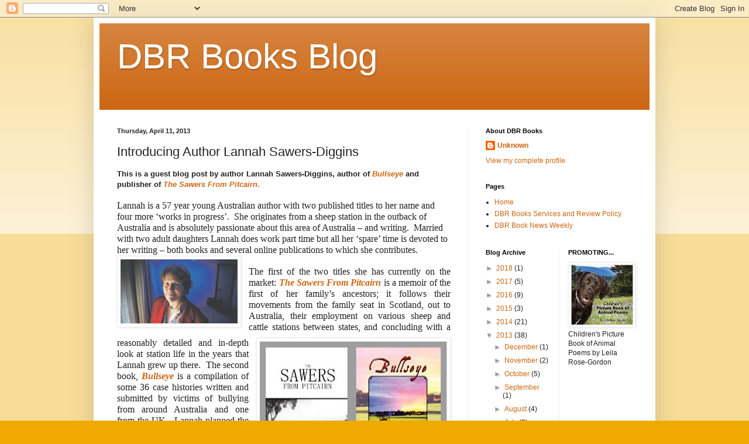

--- FILE ---
content_type: text/html; charset=UTF-8
request_url: https://dbrbooks.blogspot.com/2013/04/introducing-author-lannah-sawers-diggins.html
body_size: 13164
content:
<!DOCTYPE html>
<html class='v2' dir='ltr' lang='en'>
<head>
<link href='https://www.blogger.com/static/v1/widgets/335934321-css_bundle_v2.css' rel='stylesheet' type='text/css'/>
<meta content='width=1100' name='viewport'/>
<meta content='text/html; charset=UTF-8' http-equiv='Content-Type'/>
<meta content='blogger' name='generator'/>
<link href='https://dbrbooks.blogspot.com/favicon.ico' rel='icon' type='image/x-icon'/>
<link href='http://dbrbooks.blogspot.com/2013/04/introducing-author-lannah-sawers-diggins.html' rel='canonical'/>
<link rel="alternate" type="application/atom+xml" title="DBR Books Blog - Atom" href="https://dbrbooks.blogspot.com/feeds/posts/default" />
<link rel="alternate" type="application/rss+xml" title="DBR Books Blog - RSS" href="https://dbrbooks.blogspot.com/feeds/posts/default?alt=rss" />
<link rel="service.post" type="application/atom+xml" title="DBR Books Blog - Atom" href="https://www.blogger.com/feeds/8320659012477965164/posts/default" />

<link rel="alternate" type="application/atom+xml" title="DBR Books Blog - Atom" href="https://dbrbooks.blogspot.com/feeds/7788349976822584881/comments/default" />
<!--Can't find substitution for tag [blog.ieCssRetrofitLinks]-->
<link href='https://blogger.googleusercontent.com/img/b/R29vZ2xl/AVvXsEgZk31pymOjtKfhbOSjwWOKOryCKxbwRLXKX4PnlmjsL1PaFUPItc9yf6XxamXP-YgezBpfUwKxsaelvSbxESMr1dc2oejazESOb7hPAZ3pZSJBSv-aIutaaS4JKqacpWwuRDXNEJk9JWc/s200/Lannah&#39;s+Photo.jpg' rel='image_src'/>
<meta content='http://dbrbooks.blogspot.com/2013/04/introducing-author-lannah-sawers-diggins.html' property='og:url'/>
<meta content='Introducing Author Lannah Sawers-Diggins' property='og:title'/>
<meta content='This is a guest blog post by author Lannah Sawers-Diggins, author of Bullseye  and publisher of The Sawers From Pitcairn.   Lannah is a 57 y...' property='og:description'/>
<meta content='https://blogger.googleusercontent.com/img/b/R29vZ2xl/AVvXsEgZk31pymOjtKfhbOSjwWOKOryCKxbwRLXKX4PnlmjsL1PaFUPItc9yf6XxamXP-YgezBpfUwKxsaelvSbxESMr1dc2oejazESOb7hPAZ3pZSJBSv-aIutaaS4JKqacpWwuRDXNEJk9JWc/w1200-h630-p-k-no-nu/Lannah&#39;s+Photo.jpg' property='og:image'/>
<title>DBR Books Blog: Introducing Author Lannah Sawers-Diggins</title>
<style id='page-skin-1' type='text/css'><!--
/*
-----------------------------------------------
Blogger Template Style
Name:     Simple
Designer: Blogger
URL:      www.blogger.com
----------------------------------------------- */
/* Content
----------------------------------------------- */
body {
font: normal normal 12px Arial, Tahoma, Helvetica, FreeSans, sans-serif;
color: #222222;
background: #eeaa00 none repeat scroll top left;
padding: 0 40px 40px 40px;
}
html body .region-inner {
min-width: 0;
max-width: 100%;
width: auto;
}
h2 {
font-size: 22px;
}
a:link {
text-decoration:none;
color: #cc6611;
}
a:visited {
text-decoration:none;
color: #888888;
}
a:hover {
text-decoration:underline;
color: #ff9900;
}
.body-fauxcolumn-outer .fauxcolumn-inner {
background: transparent url(https://resources.blogblog.com/blogblog/data/1kt/simple/body_gradient_tile_light.png) repeat scroll top left;
_background-image: none;
}
.body-fauxcolumn-outer .cap-top {
position: absolute;
z-index: 1;
height: 400px;
width: 100%;
}
.body-fauxcolumn-outer .cap-top .cap-left {
width: 100%;
background: transparent url(https://resources.blogblog.com/blogblog/data/1kt/simple/gradients_light.png) repeat-x scroll top left;
_background-image: none;
}
.content-outer {
-moz-box-shadow: 0 0 40px rgba(0, 0, 0, .15);
-webkit-box-shadow: 0 0 5px rgba(0, 0, 0, .15);
-goog-ms-box-shadow: 0 0 10px #333333;
box-shadow: 0 0 40px rgba(0, 0, 0, .15);
margin-bottom: 1px;
}
.content-inner {
padding: 10px 10px;
}
.content-inner {
background-color: #ffffff;
}
/* Header
----------------------------------------------- */
.header-outer {
background: #cc6611 url(//www.blogblog.com/1kt/simple/gradients_light.png) repeat-x scroll 0 -400px;
_background-image: none;
}
.Header h1 {
font: normal normal 60px Arial, Tahoma, Helvetica, FreeSans, sans-serif;
color: #ffffff;
text-shadow: 1px 2px 3px rgba(0, 0, 0, .2);
}
.Header h1 a {
color: #ffffff;
}
.Header .description {
font-size: 140%;
color: #ffffff;
}
.header-inner .Header .titlewrapper {
padding: 22px 30px;
}
.header-inner .Header .descriptionwrapper {
padding: 0 30px;
}
/* Tabs
----------------------------------------------- */
.tabs-inner .section:first-child {
border-top: 0 solid #eeeeee;
}
.tabs-inner .section:first-child ul {
margin-top: -0;
border-top: 0 solid #eeeeee;
border-left: 0 solid #eeeeee;
border-right: 0 solid #eeeeee;
}
.tabs-inner .widget ul {
background: #f5f5f5 url(https://resources.blogblog.com/blogblog/data/1kt/simple/gradients_light.png) repeat-x scroll 0 -800px;
_background-image: none;
border-bottom: 1px solid #eeeeee;
margin-top: 0;
margin-left: -30px;
margin-right: -30px;
}
.tabs-inner .widget li a {
display: inline-block;
padding: .6em 1em;
font: normal normal 14px Arial, Tahoma, Helvetica, FreeSans, sans-serif;
color: #999999;
border-left: 1px solid #ffffff;
border-right: 1px solid #eeeeee;
}
.tabs-inner .widget li:first-child a {
border-left: none;
}
.tabs-inner .widget li.selected a, .tabs-inner .widget li a:hover {
color: #000000;
background-color: #eeeeee;
text-decoration: none;
}
/* Columns
----------------------------------------------- */
.main-outer {
border-top: 0 solid #eeeeee;
}
.fauxcolumn-left-outer .fauxcolumn-inner {
border-right: 1px solid #eeeeee;
}
.fauxcolumn-right-outer .fauxcolumn-inner {
border-left: 1px solid #eeeeee;
}
/* Headings
----------------------------------------------- */
div.widget > h2,
div.widget h2.title {
margin: 0 0 1em 0;
font: normal bold 11px Arial, Tahoma, Helvetica, FreeSans, sans-serif;
color: #000000;
}
/* Widgets
----------------------------------------------- */
.widget .zippy {
color: #999999;
text-shadow: 2px 2px 1px rgba(0, 0, 0, .1);
}
.widget .popular-posts ul {
list-style: none;
}
/* Posts
----------------------------------------------- */
h2.date-header {
font: normal bold 11px Arial, Tahoma, Helvetica, FreeSans, sans-serif;
}
.date-header span {
background-color: transparent;
color: #222222;
padding: inherit;
letter-spacing: inherit;
margin: inherit;
}
.main-inner {
padding-top: 30px;
padding-bottom: 30px;
}
.main-inner .column-center-inner {
padding: 0 15px;
}
.main-inner .column-center-inner .section {
margin: 0 15px;
}
.post {
margin: 0 0 25px 0;
}
h3.post-title, .comments h4 {
font: normal normal 22px Arial, Tahoma, Helvetica, FreeSans, sans-serif;
margin: .75em 0 0;
}
.post-body {
font-size: 110%;
line-height: 1.4;
position: relative;
}
.post-body img, .post-body .tr-caption-container, .Profile img, .Image img,
.BlogList .item-thumbnail img {
padding: 2px;
background: #ffffff;
border: 1px solid #eeeeee;
-moz-box-shadow: 1px 1px 5px rgba(0, 0, 0, .1);
-webkit-box-shadow: 1px 1px 5px rgba(0, 0, 0, .1);
box-shadow: 1px 1px 5px rgba(0, 0, 0, .1);
}
.post-body img, .post-body .tr-caption-container {
padding: 5px;
}
.post-body .tr-caption-container {
color: #222222;
}
.post-body .tr-caption-container img {
padding: 0;
background: transparent;
border: none;
-moz-box-shadow: 0 0 0 rgba(0, 0, 0, .1);
-webkit-box-shadow: 0 0 0 rgba(0, 0, 0, .1);
box-shadow: 0 0 0 rgba(0, 0, 0, .1);
}
.post-header {
margin: 0 0 1.5em;
line-height: 1.6;
font-size: 90%;
}
.post-footer {
margin: 20px -2px 0;
padding: 5px 10px;
color: #666666;
background-color: #f9f9f9;
border-bottom: 1px solid #eeeeee;
line-height: 1.6;
font-size: 90%;
}
#comments .comment-author {
padding-top: 1.5em;
border-top: 1px solid #eeeeee;
background-position: 0 1.5em;
}
#comments .comment-author:first-child {
padding-top: 0;
border-top: none;
}
.avatar-image-container {
margin: .2em 0 0;
}
#comments .avatar-image-container img {
border: 1px solid #eeeeee;
}
/* Comments
----------------------------------------------- */
.comments .comments-content .icon.blog-author {
background-repeat: no-repeat;
background-image: url([data-uri]);
}
.comments .comments-content .loadmore a {
border-top: 1px solid #999999;
border-bottom: 1px solid #999999;
}
.comments .comment-thread.inline-thread {
background-color: #f9f9f9;
}
.comments .continue {
border-top: 2px solid #999999;
}
/* Accents
---------------------------------------------- */
.section-columns td.columns-cell {
border-left: 1px solid #eeeeee;
}
.blog-pager {
background: transparent none no-repeat scroll top center;
}
.blog-pager-older-link, .home-link,
.blog-pager-newer-link {
background-color: #ffffff;
padding: 5px;
}
.footer-outer {
border-top: 0 dashed #bbbbbb;
}
/* Mobile
----------------------------------------------- */
body.mobile  {
background-size: auto;
}
.mobile .body-fauxcolumn-outer {
background: transparent none repeat scroll top left;
}
.mobile .body-fauxcolumn-outer .cap-top {
background-size: 100% auto;
}
.mobile .content-outer {
-webkit-box-shadow: 0 0 3px rgba(0, 0, 0, .15);
box-shadow: 0 0 3px rgba(0, 0, 0, .15);
}
.mobile .tabs-inner .widget ul {
margin-left: 0;
margin-right: 0;
}
.mobile .post {
margin: 0;
}
.mobile .main-inner .column-center-inner .section {
margin: 0;
}
.mobile .date-header span {
padding: 0.1em 10px;
margin: 0 -10px;
}
.mobile h3.post-title {
margin: 0;
}
.mobile .blog-pager {
background: transparent none no-repeat scroll top center;
}
.mobile .footer-outer {
border-top: none;
}
.mobile .main-inner, .mobile .footer-inner {
background-color: #ffffff;
}
.mobile-index-contents {
color: #222222;
}
.mobile-link-button {
background-color: #cc6611;
}
.mobile-link-button a:link, .mobile-link-button a:visited {
color: #ffffff;
}
.mobile .tabs-inner .section:first-child {
border-top: none;
}
.mobile .tabs-inner .PageList .widget-content {
background-color: #eeeeee;
color: #000000;
border-top: 1px solid #eeeeee;
border-bottom: 1px solid #eeeeee;
}
.mobile .tabs-inner .PageList .widget-content .pagelist-arrow {
border-left: 1px solid #eeeeee;
}

--></style>
<style id='template-skin-1' type='text/css'><!--
body {
min-width: 960px;
}
.content-outer, .content-fauxcolumn-outer, .region-inner {
min-width: 960px;
max-width: 960px;
_width: 960px;
}
.main-inner .columns {
padding-left: 0;
padding-right: 310px;
}
.main-inner .fauxcolumn-center-outer {
left: 0;
right: 310px;
/* IE6 does not respect left and right together */
_width: expression(this.parentNode.offsetWidth -
parseInt("0") -
parseInt("310px") + 'px');
}
.main-inner .fauxcolumn-left-outer {
width: 0;
}
.main-inner .fauxcolumn-right-outer {
width: 310px;
}
.main-inner .column-left-outer {
width: 0;
right: 100%;
margin-left: -0;
}
.main-inner .column-right-outer {
width: 310px;
margin-right: -310px;
}
#layout {
min-width: 0;
}
#layout .content-outer {
min-width: 0;
width: 800px;
}
#layout .region-inner {
min-width: 0;
width: auto;
}
body#layout div.add_widget {
padding: 8px;
}
body#layout div.add_widget a {
margin-left: 32px;
}
--></style>
<link href='https://www.blogger.com/dyn-css/authorization.css?targetBlogID=8320659012477965164&amp;zx=82d15384-7e78-42e0-a42e-95b49657668c' media='none' onload='if(media!=&#39;all&#39;)media=&#39;all&#39;' rel='stylesheet'/><noscript><link href='https://www.blogger.com/dyn-css/authorization.css?targetBlogID=8320659012477965164&amp;zx=82d15384-7e78-42e0-a42e-95b49657668c' rel='stylesheet'/></noscript>
<meta name='google-adsense-platform-account' content='ca-host-pub-1556223355139109'/>
<meta name='google-adsense-platform-domain' content='blogspot.com'/>

</head>
<body class='loading variant-bold'>
<div class='navbar section' id='navbar' name='Navbar'><div class='widget Navbar' data-version='1' id='Navbar1'><script type="text/javascript">
    function setAttributeOnload(object, attribute, val) {
      if(window.addEventListener) {
        window.addEventListener('load',
          function(){ object[attribute] = val; }, false);
      } else {
        window.attachEvent('onload', function(){ object[attribute] = val; });
      }
    }
  </script>
<div id="navbar-iframe-container"></div>
<script type="text/javascript" src="https://apis.google.com/js/platform.js"></script>
<script type="text/javascript">
      gapi.load("gapi.iframes:gapi.iframes.style.bubble", function() {
        if (gapi.iframes && gapi.iframes.getContext) {
          gapi.iframes.getContext().openChild({
              url: 'https://www.blogger.com/navbar/8320659012477965164?po\x3d7788349976822584881\x26origin\x3dhttps://dbrbooks.blogspot.com',
              where: document.getElementById("navbar-iframe-container"),
              id: "navbar-iframe"
          });
        }
      });
    </script><script type="text/javascript">
(function() {
var script = document.createElement('script');
script.type = 'text/javascript';
script.src = '//pagead2.googlesyndication.com/pagead/js/google_top_exp.js';
var head = document.getElementsByTagName('head')[0];
if (head) {
head.appendChild(script);
}})();
</script>
</div></div>
<div class='body-fauxcolumns'>
<div class='fauxcolumn-outer body-fauxcolumn-outer'>
<div class='cap-top'>
<div class='cap-left'></div>
<div class='cap-right'></div>
</div>
<div class='fauxborder-left'>
<div class='fauxborder-right'></div>
<div class='fauxcolumn-inner'>
</div>
</div>
<div class='cap-bottom'>
<div class='cap-left'></div>
<div class='cap-right'></div>
</div>
</div>
</div>
<div class='content'>
<div class='content-fauxcolumns'>
<div class='fauxcolumn-outer content-fauxcolumn-outer'>
<div class='cap-top'>
<div class='cap-left'></div>
<div class='cap-right'></div>
</div>
<div class='fauxborder-left'>
<div class='fauxborder-right'></div>
<div class='fauxcolumn-inner'>
</div>
</div>
<div class='cap-bottom'>
<div class='cap-left'></div>
<div class='cap-right'></div>
</div>
</div>
</div>
<div class='content-outer'>
<div class='content-cap-top cap-top'>
<div class='cap-left'></div>
<div class='cap-right'></div>
</div>
<div class='fauxborder-left content-fauxborder-left'>
<div class='fauxborder-right content-fauxborder-right'></div>
<div class='content-inner'>
<header>
<div class='header-outer'>
<div class='header-cap-top cap-top'>
<div class='cap-left'></div>
<div class='cap-right'></div>
</div>
<div class='fauxborder-left header-fauxborder-left'>
<div class='fauxborder-right header-fauxborder-right'></div>
<div class='region-inner header-inner'>
<div class='header section' id='header' name='Header'><div class='widget Header' data-version='1' id='Header1'>
<div id='header-inner'>
<div class='titlewrapper'>
<h1 class='title'>
<a href='https://dbrbooks.blogspot.com/'>
DBR Books Blog
</a>
</h1>
</div>
<div class='descriptionwrapper'>
<p class='description'><span>
</span></p>
</div>
</div>
</div></div>
</div>
</div>
<div class='header-cap-bottom cap-bottom'>
<div class='cap-left'></div>
<div class='cap-right'></div>
</div>
</div>
</header>
<div class='tabs-outer'>
<div class='tabs-cap-top cap-top'>
<div class='cap-left'></div>
<div class='cap-right'></div>
</div>
<div class='fauxborder-left tabs-fauxborder-left'>
<div class='fauxborder-right tabs-fauxborder-right'></div>
<div class='region-inner tabs-inner'>
<div class='tabs no-items section' id='crosscol' name='Cross-Column'></div>
<div class='tabs no-items section' id='crosscol-overflow' name='Cross-Column 2'></div>
</div>
</div>
<div class='tabs-cap-bottom cap-bottom'>
<div class='cap-left'></div>
<div class='cap-right'></div>
</div>
</div>
<div class='main-outer'>
<div class='main-cap-top cap-top'>
<div class='cap-left'></div>
<div class='cap-right'></div>
</div>
<div class='fauxborder-left main-fauxborder-left'>
<div class='fauxborder-right main-fauxborder-right'></div>
<div class='region-inner main-inner'>
<div class='columns fauxcolumns'>
<div class='fauxcolumn-outer fauxcolumn-center-outer'>
<div class='cap-top'>
<div class='cap-left'></div>
<div class='cap-right'></div>
</div>
<div class='fauxborder-left'>
<div class='fauxborder-right'></div>
<div class='fauxcolumn-inner'>
</div>
</div>
<div class='cap-bottom'>
<div class='cap-left'></div>
<div class='cap-right'></div>
</div>
</div>
<div class='fauxcolumn-outer fauxcolumn-left-outer'>
<div class='cap-top'>
<div class='cap-left'></div>
<div class='cap-right'></div>
</div>
<div class='fauxborder-left'>
<div class='fauxborder-right'></div>
<div class='fauxcolumn-inner'>
</div>
</div>
<div class='cap-bottom'>
<div class='cap-left'></div>
<div class='cap-right'></div>
</div>
</div>
<div class='fauxcolumn-outer fauxcolumn-right-outer'>
<div class='cap-top'>
<div class='cap-left'></div>
<div class='cap-right'></div>
</div>
<div class='fauxborder-left'>
<div class='fauxborder-right'></div>
<div class='fauxcolumn-inner'>
</div>
</div>
<div class='cap-bottom'>
<div class='cap-left'></div>
<div class='cap-right'></div>
</div>
</div>
<!-- corrects IE6 width calculation -->
<div class='columns-inner'>
<div class='column-center-outer'>
<div class='column-center-inner'>
<div class='main section' id='main' name='Main'><div class='widget Blog' data-version='1' id='Blog1'>
<div class='blog-posts hfeed'>

          <div class="date-outer">
        
<h2 class='date-header'><span>Thursday, April 11, 2013</span></h2>

          <div class="date-posts">
        
<div class='post-outer'>
<div class='post hentry uncustomized-post-template' itemprop='blogPost' itemscope='itemscope' itemtype='http://schema.org/BlogPosting'>
<meta content='https://blogger.googleusercontent.com/img/b/R29vZ2xl/AVvXsEgZk31pymOjtKfhbOSjwWOKOryCKxbwRLXKX4PnlmjsL1PaFUPItc9yf6XxamXP-YgezBpfUwKxsaelvSbxESMr1dc2oejazESOb7hPAZ3pZSJBSv-aIutaaS4JKqacpWwuRDXNEJk9JWc/s200/Lannah&#39;s+Photo.jpg' itemprop='image_url'/>
<meta content='8320659012477965164' itemprop='blogId'/>
<meta content='7788349976822584881' itemprop='postId'/>
<a name='7788349976822584881'></a>
<h3 class='post-title entry-title' itemprop='name'>
Introducing Author Lannah Sawers-Diggins
</h3>
<div class='post-header'>
<div class='post-header-line-1'></div>
</div>
<div class='post-body entry-content' id='post-body-7788349976822584881' itemprop='description articleBody'>
<strong><span style="font-family: Verdana, sans-serif;">This is a guest blog post by author Lannah Sawers-Diggins, author of </span></strong><a href="http://www.amazon.com/gp/product/1453527303?ie=UTF8&amp;camp=1789&amp;creativeASIN=1453527303&amp;linkCode=xm2&amp;tag=db072-20" target="_blank"><em><strong><span style="font-family: Verdana, sans-serif;">Bullseye</span></strong></em></a><strong><span style="font-family: Verdana, sans-serif;"> and publisher of </span></strong><a href="http://www.amazon.com/gp/product/1450047858?ie=UTF8&amp;camp=1789&amp;creativeASIN=1450047858&amp;linkCode=xm2&amp;tag=db072-20" target="_blank"><em><strong><span style="font-family: Verdana, sans-serif;">The Sawers From Pitcairn.</span></strong></em></a><br />
<span style="font-family: Times, &quot;Times New Roman&quot;, serif;"></span><br />
<span lang="EN-AU" style="font-family: &quot;Times New Roman&quot;,&quot;serif&quot;; font-size: 12pt; line-height: 115%;"><span style="font-family: Times, &quot;Times New Roman&quot;, serif;">Lannah
is a 57 year young Australian author with two published titles to her name and
four more &#8216;works in progress&#8217;.<span style="mso-spacerun: yes;">&nbsp; </span>She
originates from a sheep station in the outback of Australia and is absolutely
passionate about this area of Australia &#8211; and writing.<span style="mso-spacerun: yes;">&nbsp; </span>Married with two adult daughters Lannah does
work part time but all her &#8216;spare&#8217; time is devoted to her writing &#8211; both books
and several online publications to which she contributes.</span><span style="mso-spacerun: yes;">&nbsp; </span><o:p></o:p></span><br />
<a href="https://blogger.googleusercontent.com/img/b/R29vZ2xl/AVvXsEgZk31pymOjtKfhbOSjwWOKOryCKxbwRLXKX4PnlmjsL1PaFUPItc9yf6XxamXP-YgezBpfUwKxsaelvSbxESMr1dc2oejazESOb7hPAZ3pZSJBSv-aIutaaS4JKqacpWwuRDXNEJk9JWc/s1600/Lannah&#39;s+Photo.jpg" imageanchor="1" style="clear: left; float: left; margin-bottom: 1em; margin-right: 1em;"><img border="0" height="110" src="https://blogger.googleusercontent.com/img/b/R29vZ2xl/AVvXsEgZk31pymOjtKfhbOSjwWOKOryCKxbwRLXKX4PnlmjsL1PaFUPItc9yf6XxamXP-YgezBpfUwKxsaelvSbxESMr1dc2oejazESOb7hPAZ3pZSJBSv-aIutaaS4JKqacpWwuRDXNEJk9JWc/s200/Lannah&#39;s+Photo.jpg" width="200" /></a><br />
<div class="MsoNormal" style="margin: 0in 0in 10pt; text-align: justify;">
<a href="https://blogger.googleusercontent.com/img/b/R29vZ2xl/AVvXsEi-AKzuzLMjyzGjbQuZXD7a5rdar62XMEpjKwpmy3BQUnsUWj6P7EwPJ7uwy9Slgl2goXop-nLn-DkWRLI9balTAKr8lGEeIYk-QcdbJGBH3RV0TXB9EZgdg2QeAUSYvUekAEFso-TTVPs/s1600/Lannah+books+photo.jpg" imageanchor="1" style="clear: right; float: right; margin-bottom: 1em; margin-left: 1em;"><img border="0" height="236" src="https://blogger.googleusercontent.com/img/b/R29vZ2xl/AVvXsEi-AKzuzLMjyzGjbQuZXD7a5rdar62XMEpjKwpmy3BQUnsUWj6P7EwPJ7uwy9Slgl2goXop-nLn-DkWRLI9balTAKr8lGEeIYk-QcdbJGBH3RV0TXB9EZgdg2QeAUSYvUekAEFso-TTVPs/s320/Lannah+books+photo.jpg" width="320" /></a><span lang="EN-AU" style="font-family: &quot;Times New Roman&quot;,&quot;serif&quot;; font-size: 12pt; line-height: 115%;">The
first of the two titles she has currently on the market:<span style="mso-spacerun: yes;">&nbsp;</span><b style="mso-bidi-font-weight: normal;"><i style="mso-bidi-font-style: normal;"><a href="http://www.amazon.com/gp/product/1450047858?ie=UTF8&amp;camp=1789&amp;creativeASIN=1450047858&amp;linkCode=xm2&amp;tag=db072-20" target="_blank">The Sawers From Pitcairn</a></i></b> is a
memoir of the first of her family&#8217;s ancestors; it follows their movements from
the family seat in Scotland, out to Australia, their employment on various
sheep and cattle stations between states, and concluding with a reasonably
detailed and in-depth look at station life in the years that Lannah grew up
there.<span style="mso-spacerun: yes;">&nbsp; </span>The second book, <b style="mso-bidi-font-weight: normal;"><i style="mso-bidi-font-style: normal;"><a href="http://www.amazon.com/gp/product/1453527303?ie=UTF8&amp;camp=1789&amp;creativeASIN=1453527303&amp;linkCode=xm2&amp;tag=db072-20" target="_blank">Bullseye</a></i></b>
is a compilation of some 36 case histories written and submitted by victims of
bullying from around Australia and one from the UK.<span style="mso-spacerun: yes;">&nbsp; </span>Lannah planned the book as a therapeutic
release of her own ordeal but in the end, legally, she was unable to include
her own.<span style="mso-spacerun: yes;">&nbsp; </span>The stories have been
reproduced as closely as possible to the original versions written and submitted
by their authors, which does mean that some present somewhat more of a challenge
to read, than others.<span style="mso-spacerun: yes;">&nbsp; </span>For legal reasons,
none of the stories could be &#8216;touched&#8217; at all &#8211; therefore all original
spelling, grammar, punctuation (or lack therein) remains untouched.<o:p></o:p></span></div>
<span lang="EN-AU" style="font-family: &quot;Times New Roman&quot;,&quot;serif&quot;; font-size: 12pt; line-height: 115%;">Of
the four &#8216;works in progress&#8217;, two are more &#8216;prominent&#8217; at the moment.<span style="mso-spacerun: yes;">&nbsp; </span>The first of these is (working title) her
book on stations, or the stations book.<span style="mso-spacerun: yes;">&nbsp;
</span>Following publication of her first two books, Lannah found herself in
the wonderful position of <i style="mso-bidi-font-style: normal;">finally</i>
being able to combine two of her passions &#8211; the outback and writing.<span style="mso-spacerun: yes;">&nbsp; </span>Research into the book on sheep and cattle
stations involves physically visiting each and every one of the 25-30
participating stations scattered across the nation, observing/interviewing/photographing
the owners/managers and their families, staff and some local townspeople.<span style="mso-spacerun: yes;">&nbsp; </span>Aspects in the book will include the opinions
of retired pastoralists (those who have moved out of the outback into the
bright lights of the city &#8211; Lannah is in the process of interviewing some 30
couples of retirees), also of those wives who have <i style="mso-bidi-font-style: normal;">gone</i> from the cities, larger country towns, farms or even other
nations, out to that isolation.<span style="mso-spacerun: yes;">&nbsp;
</span>Education, health, transport, travel, entertainment, employment, the
Indigenous aspect, shopping &#8211; anything that has been requested is being
included.<span style="mso-spacerun: yes;">&nbsp; </span>More recently she has been
asked to explore the impact of the internet and social networking on these
people.<span style="mso-spacerun: yes;">&nbsp; </span>The aim of this book is to try
to educate the rest of the world and Australia about life out there, that there
are people living out there, struggling against all odds to live, to
survive.<span style="mso-spacerun: yes;">&nbsp;&nbsp; </span>Title and cover design for
this book is to be made into a competition for the children and families of the
School of the Air.<o:p></o:p></span><br />
<br />
<div class="MsoNormal" style="margin: 0in 0in 10pt; text-align: justify;">
<span lang="EN-AU" style="font-family: &quot;Times New Roman&quot;,&quot;serif&quot;; font-size: 12pt; line-height: 115%;">The
second &#8216;work in progress&#8217; is Lannah&#8217;s first foray into fiction and is based on
her own 6 year bullying nightmare &#8211; the one that could not be included in <b style="mso-bidi-font-weight: normal;"><i style="mso-bidi-font-style: normal;"><a href="http://www.amazon.com/gp/product/1453527303?ie=UTF8&amp;camp=1789&amp;creativeASIN=1453527303&amp;linkCode=xm2&amp;tag=db072-20" target="_blank">Bullseye</a>.</i></b><span style="mso-spacerun: yes;">&nbsp; </span>Writing this is bringing the memories rushing
back, many of which are as clear as daylight, as if they happened yesterday &#8211;
and are not pleasant.<span style="mso-spacerun: yes;">&nbsp; </span>However some have
been locked away so securely that they are refusing to budge and Lannah improvises,
based on other memories.<o:p></o:p></span></div>
<span lang="EN-AU" style="font-family: &quot;Times New Roman&quot;,&quot;serif&quot;; font-size: 12pt; line-height: 115%;">One
of the other books is Lannah&#8217;s own auto-biography, which is not top priority at
the moment, although it is being &#8216;asked about&#8217;.<o:p></o:p></span><br />
<br />
<div class="MsoNormal" style="margin: 0in 0in 10pt; text-align: justify;">
<span lang="EN-AU" style="font-family: &quot;Times New Roman&quot;,&quot;serif&quot;; font-size: 12pt; line-height: 115%;">Finally
(for the moment) is a book about an Australian maritime disaster which would
and should have gained worldwide interest and exposure had it not occurred
about a month prior to the &#8216;Titanic&#8217;.<span style="mso-spacerun: yes;">&nbsp;
</span>The Australian ship, the &#8216;Koombana&#8217; was sunk off in Australian waters,
hit by a cyclone &#8211; all crew and passengers perished.<span style="mso-spacerun: yes;">&nbsp; </span>Shortly before Easter 2012, Lannah was
approached by a lovely couple who lost relations in this disaster and are
understandably very upset and angry at the lack of interest &#8211; even knowledge &#8211;
shown by most Australians about this incident.<span style="mso-spacerun: yes;">&nbsp;
</span>Very few people know at all.<span style="mso-spacerun: yes;">&nbsp; </span>So,
for some reason that neither this couple, nor Lannah, will ever be able to
explain, they approached her to &#8216;help&#8217;.<span style="mso-spacerun: yes;">&nbsp; </span>Lannah
is now working on this project.</span></div>
<div class="MsoNormal" style="margin: 0in 0in 10pt; text-align: justify;">
<span lang="EN-AU" style="font-family: &quot;Times New Roman&quot;,&quot;serif&quot;; font-size: 12pt; line-height: 115%;">You can visit&nbsp;Lannah Sawers-Diggins&nbsp;on her <a href="http://www.bullseyeandthefightagainstbullying.com/" target="_blank">website</a>, <a href="https://twitter.com/bullseye_book" target="_blank">Twitter</a>,&nbsp;or her <a href="http://bullseye-bullying.blogspot.com/" target="_blank">blog</a>&nbsp;to&nbsp;know more about the author&nbsp;and her books.</span></div>
<div style='clear: both;'></div>
</div>
<div class='post-footer'>
<div class='post-footer-line post-footer-line-1'>
<span class='post-author vcard'>
Posted by
<span class='fn' itemprop='author' itemscope='itemscope' itemtype='http://schema.org/Person'>
<meta content='https://www.blogger.com/profile/03814665067470855030' itemprop='url'/>
<a class='g-profile' href='https://www.blogger.com/profile/03814665067470855030' rel='author' title='author profile'>
<span itemprop='name'>Unknown</span>
</a>
</span>
</span>
<span class='post-timestamp'>
at
<meta content='http://dbrbooks.blogspot.com/2013/04/introducing-author-lannah-sawers-diggins.html' itemprop='url'/>
<a class='timestamp-link' href='https://dbrbooks.blogspot.com/2013/04/introducing-author-lannah-sawers-diggins.html' rel='bookmark' title='permanent link'><abbr class='published' itemprop='datePublished' title='2013-04-11T11:04:00-07:00'>11:04&#8239;AM</abbr></a>
</span>
<span class='post-comment-link'>
</span>
<span class='post-icons'>
<span class='item-control blog-admin pid-440281680'>
<a href='https://www.blogger.com/post-edit.g?blogID=8320659012477965164&postID=7788349976822584881&from=pencil' title='Edit Post'>
<img alt='' class='icon-action' height='18' src='https://resources.blogblog.com/img/icon18_edit_allbkg.gif' width='18'/>
</a>
</span>
</span>
<div class='post-share-buttons goog-inline-block'>
<a class='goog-inline-block share-button sb-email' href='https://www.blogger.com/share-post.g?blogID=8320659012477965164&postID=7788349976822584881&target=email' target='_blank' title='Email This'><span class='share-button-link-text'>Email This</span></a><a class='goog-inline-block share-button sb-blog' href='https://www.blogger.com/share-post.g?blogID=8320659012477965164&postID=7788349976822584881&target=blog' onclick='window.open(this.href, "_blank", "height=270,width=475"); return false;' target='_blank' title='BlogThis!'><span class='share-button-link-text'>BlogThis!</span></a><a class='goog-inline-block share-button sb-twitter' href='https://www.blogger.com/share-post.g?blogID=8320659012477965164&postID=7788349976822584881&target=twitter' target='_blank' title='Share to X'><span class='share-button-link-text'>Share to X</span></a><a class='goog-inline-block share-button sb-facebook' href='https://www.blogger.com/share-post.g?blogID=8320659012477965164&postID=7788349976822584881&target=facebook' onclick='window.open(this.href, "_blank", "height=430,width=640"); return false;' target='_blank' title='Share to Facebook'><span class='share-button-link-text'>Share to Facebook</span></a><a class='goog-inline-block share-button sb-pinterest' href='https://www.blogger.com/share-post.g?blogID=8320659012477965164&postID=7788349976822584881&target=pinterest' target='_blank' title='Share to Pinterest'><span class='share-button-link-text'>Share to Pinterest</span></a>
</div>
</div>
<div class='post-footer-line post-footer-line-2'>
<span class='post-labels'>
</span>
</div>
<div class='post-footer-line post-footer-line-3'>
<span class='post-location'>
</span>
</div>
</div>
</div>
<div class='comments' id='comments'>
<a name='comments'></a>
<h4>No comments:</h4>
<div id='Blog1_comments-block-wrapper'>
<dl class='avatar-comment-indent' id='comments-block'>
</dl>
</div>
<p class='comment-footer'>
<div class='comment-form'>
<a name='comment-form'></a>
<h4 id='comment-post-message'>Post a Comment</h4>
<p>
</p>
<a href='https://www.blogger.com/comment/frame/8320659012477965164?po=7788349976822584881&hl=en&saa=85391&origin=https://dbrbooks.blogspot.com' id='comment-editor-src'></a>
<iframe allowtransparency='true' class='blogger-iframe-colorize blogger-comment-from-post' frameborder='0' height='410px' id='comment-editor' name='comment-editor' src='' width='100%'></iframe>
<script src='https://www.blogger.com/static/v1/jsbin/2830521187-comment_from_post_iframe.js' type='text/javascript'></script>
<script type='text/javascript'>
      BLOG_CMT_createIframe('https://www.blogger.com/rpc_relay.html');
    </script>
</div>
</p>
</div>
</div>

        </div></div>
      
</div>
<div class='blog-pager' id='blog-pager'>
<span id='blog-pager-newer-link'>
<a class='blog-pager-newer-link' href='https://dbrbooks.blogspot.com/2013/04/interview-with-diane-rose-solomon.html' id='Blog1_blog-pager-newer-link' title='Newer Post'>Newer Post</a>
</span>
<span id='blog-pager-older-link'>
<a class='blog-pager-older-link' href='https://dbrbooks.blogspot.com/2013/04/lances-travels-does-cornwall.html' id='Blog1_blog-pager-older-link' title='Older Post'>Older Post</a>
</span>
<a class='home-link' href='https://dbrbooks.blogspot.com/'>Home</a>
</div>
<div class='clear'></div>
<div class='post-feeds'>
<div class='feed-links'>
Subscribe to:
<a class='feed-link' href='https://dbrbooks.blogspot.com/feeds/7788349976822584881/comments/default' target='_blank' type='application/atom+xml'>Post Comments (Atom)</a>
</div>
</div>
</div></div>
</div>
</div>
<div class='column-left-outer'>
<div class='column-left-inner'>
<aside>
</aside>
</div>
</div>
<div class='column-right-outer'>
<div class='column-right-inner'>
<aside>
<div class='sidebar section' id='sidebar-right-1'><div class='widget Profile' data-version='1' id='Profile1'>
<h2>About DBR Books</h2>
<div class='widget-content'>
<dl class='profile-datablock'>
<dt class='profile-data'>
<a class='profile-name-link g-profile' href='https://www.blogger.com/profile/03814665067470855030' rel='author' style='background-image: url(//www.blogger.com/img/logo-16.png);'>
Unknown
</a>
</dt>
</dl>
<a class='profile-link' href='https://www.blogger.com/profile/03814665067470855030' rel='author'>View my complete profile</a>
<div class='clear'></div>
</div>
</div><div class='widget PageList' data-version='1' id='PageList1'>
<h2>Pages</h2>
<div class='widget-content'>
<ul>
<li>
<a href='https://dbrbooks.blogspot.com/'>Home</a>
</li>
<li>
<a href='https://dbrbooks.blogspot.com/p/dbr-books-services-and-review-policy.html'>DBR Books Services and Review Policy</a>
</li>
<li>
<a href='http://paper.li/DBRBooks/1365975750'>DBR Book News Weekly</a>
</li>
</ul>
<div class='clear'></div>
</div>
</div></div>
<table border='0' cellpadding='0' cellspacing='0' class='section-columns columns-2'>
<tbody>
<tr>
<td class='first columns-cell'>
<div class='sidebar section' id='sidebar-right-2-1'><div class='widget BlogArchive' data-version='1' id='BlogArchive1'>
<h2>Blog Archive</h2>
<div class='widget-content'>
<div id='ArchiveList'>
<div id='BlogArchive1_ArchiveList'>
<ul class='hierarchy'>
<li class='archivedate collapsed'>
<a class='toggle' href='javascript:void(0)'>
<span class='zippy'>

        &#9658;&#160;
      
</span>
</a>
<a class='post-count-link' href='https://dbrbooks.blogspot.com/2018/'>
2018
</a>
<span class='post-count' dir='ltr'>(1)</span>
<ul class='hierarchy'>
<li class='archivedate collapsed'>
<a class='toggle' href='javascript:void(0)'>
<span class='zippy'>

        &#9658;&#160;
      
</span>
</a>
<a class='post-count-link' href='https://dbrbooks.blogspot.com/2018/12/'>
December
</a>
<span class='post-count' dir='ltr'>(1)</span>
</li>
</ul>
</li>
</ul>
<ul class='hierarchy'>
<li class='archivedate collapsed'>
<a class='toggle' href='javascript:void(0)'>
<span class='zippy'>

        &#9658;&#160;
      
</span>
</a>
<a class='post-count-link' href='https://dbrbooks.blogspot.com/2017/'>
2017
</a>
<span class='post-count' dir='ltr'>(5)</span>
<ul class='hierarchy'>
<li class='archivedate collapsed'>
<a class='toggle' href='javascript:void(0)'>
<span class='zippy'>

        &#9658;&#160;
      
</span>
</a>
<a class='post-count-link' href='https://dbrbooks.blogspot.com/2017/07/'>
July
</a>
<span class='post-count' dir='ltr'>(1)</span>
</li>
</ul>
<ul class='hierarchy'>
<li class='archivedate collapsed'>
<a class='toggle' href='javascript:void(0)'>
<span class='zippy'>

        &#9658;&#160;
      
</span>
</a>
<a class='post-count-link' href='https://dbrbooks.blogspot.com/2017/06/'>
June
</a>
<span class='post-count' dir='ltr'>(1)</span>
</li>
</ul>
<ul class='hierarchy'>
<li class='archivedate collapsed'>
<a class='toggle' href='javascript:void(0)'>
<span class='zippy'>

        &#9658;&#160;
      
</span>
</a>
<a class='post-count-link' href='https://dbrbooks.blogspot.com/2017/05/'>
May
</a>
<span class='post-count' dir='ltr'>(2)</span>
</li>
</ul>
<ul class='hierarchy'>
<li class='archivedate collapsed'>
<a class='toggle' href='javascript:void(0)'>
<span class='zippy'>

        &#9658;&#160;
      
</span>
</a>
<a class='post-count-link' href='https://dbrbooks.blogspot.com/2017/03/'>
March
</a>
<span class='post-count' dir='ltr'>(1)</span>
</li>
</ul>
</li>
</ul>
<ul class='hierarchy'>
<li class='archivedate collapsed'>
<a class='toggle' href='javascript:void(0)'>
<span class='zippy'>

        &#9658;&#160;
      
</span>
</a>
<a class='post-count-link' href='https://dbrbooks.blogspot.com/2016/'>
2016
</a>
<span class='post-count' dir='ltr'>(9)</span>
<ul class='hierarchy'>
<li class='archivedate collapsed'>
<a class='toggle' href='javascript:void(0)'>
<span class='zippy'>

        &#9658;&#160;
      
</span>
</a>
<a class='post-count-link' href='https://dbrbooks.blogspot.com/2016/12/'>
December
</a>
<span class='post-count' dir='ltr'>(2)</span>
</li>
</ul>
<ul class='hierarchy'>
<li class='archivedate collapsed'>
<a class='toggle' href='javascript:void(0)'>
<span class='zippy'>

        &#9658;&#160;
      
</span>
</a>
<a class='post-count-link' href='https://dbrbooks.blogspot.com/2016/09/'>
September
</a>
<span class='post-count' dir='ltr'>(1)</span>
</li>
</ul>
<ul class='hierarchy'>
<li class='archivedate collapsed'>
<a class='toggle' href='javascript:void(0)'>
<span class='zippy'>

        &#9658;&#160;
      
</span>
</a>
<a class='post-count-link' href='https://dbrbooks.blogspot.com/2016/08/'>
August
</a>
<span class='post-count' dir='ltr'>(2)</span>
</li>
</ul>
<ul class='hierarchy'>
<li class='archivedate collapsed'>
<a class='toggle' href='javascript:void(0)'>
<span class='zippy'>

        &#9658;&#160;
      
</span>
</a>
<a class='post-count-link' href='https://dbrbooks.blogspot.com/2016/07/'>
July
</a>
<span class='post-count' dir='ltr'>(1)</span>
</li>
</ul>
<ul class='hierarchy'>
<li class='archivedate collapsed'>
<a class='toggle' href='javascript:void(0)'>
<span class='zippy'>

        &#9658;&#160;
      
</span>
</a>
<a class='post-count-link' href='https://dbrbooks.blogspot.com/2016/04/'>
April
</a>
<span class='post-count' dir='ltr'>(3)</span>
</li>
</ul>
</li>
</ul>
<ul class='hierarchy'>
<li class='archivedate collapsed'>
<a class='toggle' href='javascript:void(0)'>
<span class='zippy'>

        &#9658;&#160;
      
</span>
</a>
<a class='post-count-link' href='https://dbrbooks.blogspot.com/2015/'>
2015
</a>
<span class='post-count' dir='ltr'>(3)</span>
<ul class='hierarchy'>
<li class='archivedate collapsed'>
<a class='toggle' href='javascript:void(0)'>
<span class='zippy'>

        &#9658;&#160;
      
</span>
</a>
<a class='post-count-link' href='https://dbrbooks.blogspot.com/2015/12/'>
December
</a>
<span class='post-count' dir='ltr'>(1)</span>
</li>
</ul>
<ul class='hierarchy'>
<li class='archivedate collapsed'>
<a class='toggle' href='javascript:void(0)'>
<span class='zippy'>

        &#9658;&#160;
      
</span>
</a>
<a class='post-count-link' href='https://dbrbooks.blogspot.com/2015/11/'>
November
</a>
<span class='post-count' dir='ltr'>(1)</span>
</li>
</ul>
<ul class='hierarchy'>
<li class='archivedate collapsed'>
<a class='toggle' href='javascript:void(0)'>
<span class='zippy'>

        &#9658;&#160;
      
</span>
</a>
<a class='post-count-link' href='https://dbrbooks.blogspot.com/2015/05/'>
May
</a>
<span class='post-count' dir='ltr'>(1)</span>
</li>
</ul>
</li>
</ul>
<ul class='hierarchy'>
<li class='archivedate collapsed'>
<a class='toggle' href='javascript:void(0)'>
<span class='zippy'>

        &#9658;&#160;
      
</span>
</a>
<a class='post-count-link' href='https://dbrbooks.blogspot.com/2014/'>
2014
</a>
<span class='post-count' dir='ltr'>(21)</span>
<ul class='hierarchy'>
<li class='archivedate collapsed'>
<a class='toggle' href='javascript:void(0)'>
<span class='zippy'>

        &#9658;&#160;
      
</span>
</a>
<a class='post-count-link' href='https://dbrbooks.blogspot.com/2014/12/'>
December
</a>
<span class='post-count' dir='ltr'>(1)</span>
</li>
</ul>
<ul class='hierarchy'>
<li class='archivedate collapsed'>
<a class='toggle' href='javascript:void(0)'>
<span class='zippy'>

        &#9658;&#160;
      
</span>
</a>
<a class='post-count-link' href='https://dbrbooks.blogspot.com/2014/10/'>
October
</a>
<span class='post-count' dir='ltr'>(1)</span>
</li>
</ul>
<ul class='hierarchy'>
<li class='archivedate collapsed'>
<a class='toggle' href='javascript:void(0)'>
<span class='zippy'>

        &#9658;&#160;
      
</span>
</a>
<a class='post-count-link' href='https://dbrbooks.blogspot.com/2014/09/'>
September
</a>
<span class='post-count' dir='ltr'>(1)</span>
</li>
</ul>
<ul class='hierarchy'>
<li class='archivedate collapsed'>
<a class='toggle' href='javascript:void(0)'>
<span class='zippy'>

        &#9658;&#160;
      
</span>
</a>
<a class='post-count-link' href='https://dbrbooks.blogspot.com/2014/08/'>
August
</a>
<span class='post-count' dir='ltr'>(3)</span>
</li>
</ul>
<ul class='hierarchy'>
<li class='archivedate collapsed'>
<a class='toggle' href='javascript:void(0)'>
<span class='zippy'>

        &#9658;&#160;
      
</span>
</a>
<a class='post-count-link' href='https://dbrbooks.blogspot.com/2014/07/'>
July
</a>
<span class='post-count' dir='ltr'>(2)</span>
</li>
</ul>
<ul class='hierarchy'>
<li class='archivedate collapsed'>
<a class='toggle' href='javascript:void(0)'>
<span class='zippy'>

        &#9658;&#160;
      
</span>
</a>
<a class='post-count-link' href='https://dbrbooks.blogspot.com/2014/06/'>
June
</a>
<span class='post-count' dir='ltr'>(2)</span>
</li>
</ul>
<ul class='hierarchy'>
<li class='archivedate collapsed'>
<a class='toggle' href='javascript:void(0)'>
<span class='zippy'>

        &#9658;&#160;
      
</span>
</a>
<a class='post-count-link' href='https://dbrbooks.blogspot.com/2014/05/'>
May
</a>
<span class='post-count' dir='ltr'>(3)</span>
</li>
</ul>
<ul class='hierarchy'>
<li class='archivedate collapsed'>
<a class='toggle' href='javascript:void(0)'>
<span class='zippy'>

        &#9658;&#160;
      
</span>
</a>
<a class='post-count-link' href='https://dbrbooks.blogspot.com/2014/04/'>
April
</a>
<span class='post-count' dir='ltr'>(1)</span>
</li>
</ul>
<ul class='hierarchy'>
<li class='archivedate collapsed'>
<a class='toggle' href='javascript:void(0)'>
<span class='zippy'>

        &#9658;&#160;
      
</span>
</a>
<a class='post-count-link' href='https://dbrbooks.blogspot.com/2014/03/'>
March
</a>
<span class='post-count' dir='ltr'>(2)</span>
</li>
</ul>
<ul class='hierarchy'>
<li class='archivedate collapsed'>
<a class='toggle' href='javascript:void(0)'>
<span class='zippy'>

        &#9658;&#160;
      
</span>
</a>
<a class='post-count-link' href='https://dbrbooks.blogspot.com/2014/02/'>
February
</a>
<span class='post-count' dir='ltr'>(2)</span>
</li>
</ul>
<ul class='hierarchy'>
<li class='archivedate collapsed'>
<a class='toggle' href='javascript:void(0)'>
<span class='zippy'>

        &#9658;&#160;
      
</span>
</a>
<a class='post-count-link' href='https://dbrbooks.blogspot.com/2014/01/'>
January
</a>
<span class='post-count' dir='ltr'>(3)</span>
</li>
</ul>
</li>
</ul>
<ul class='hierarchy'>
<li class='archivedate expanded'>
<a class='toggle' href='javascript:void(0)'>
<span class='zippy toggle-open'>

        &#9660;&#160;
      
</span>
</a>
<a class='post-count-link' href='https://dbrbooks.blogspot.com/2013/'>
2013
</a>
<span class='post-count' dir='ltr'>(38)</span>
<ul class='hierarchy'>
<li class='archivedate collapsed'>
<a class='toggle' href='javascript:void(0)'>
<span class='zippy'>

        &#9658;&#160;
      
</span>
</a>
<a class='post-count-link' href='https://dbrbooks.blogspot.com/2013/12/'>
December
</a>
<span class='post-count' dir='ltr'>(1)</span>
</li>
</ul>
<ul class='hierarchy'>
<li class='archivedate collapsed'>
<a class='toggle' href='javascript:void(0)'>
<span class='zippy'>

        &#9658;&#160;
      
</span>
</a>
<a class='post-count-link' href='https://dbrbooks.blogspot.com/2013/11/'>
November
</a>
<span class='post-count' dir='ltr'>(2)</span>
</li>
</ul>
<ul class='hierarchy'>
<li class='archivedate collapsed'>
<a class='toggle' href='javascript:void(0)'>
<span class='zippy'>

        &#9658;&#160;
      
</span>
</a>
<a class='post-count-link' href='https://dbrbooks.blogspot.com/2013/10/'>
October
</a>
<span class='post-count' dir='ltr'>(5)</span>
</li>
</ul>
<ul class='hierarchy'>
<li class='archivedate collapsed'>
<a class='toggle' href='javascript:void(0)'>
<span class='zippy'>

        &#9658;&#160;
      
</span>
</a>
<a class='post-count-link' href='https://dbrbooks.blogspot.com/2013/09/'>
September
</a>
<span class='post-count' dir='ltr'>(1)</span>
</li>
</ul>
<ul class='hierarchy'>
<li class='archivedate collapsed'>
<a class='toggle' href='javascript:void(0)'>
<span class='zippy'>

        &#9658;&#160;
      
</span>
</a>
<a class='post-count-link' href='https://dbrbooks.blogspot.com/2013/08/'>
August
</a>
<span class='post-count' dir='ltr'>(4)</span>
</li>
</ul>
<ul class='hierarchy'>
<li class='archivedate collapsed'>
<a class='toggle' href='javascript:void(0)'>
<span class='zippy'>

        &#9658;&#160;
      
</span>
</a>
<a class='post-count-link' href='https://dbrbooks.blogspot.com/2013/07/'>
July
</a>
<span class='post-count' dir='ltr'>(3)</span>
</li>
</ul>
<ul class='hierarchy'>
<li class='archivedate collapsed'>
<a class='toggle' href='javascript:void(0)'>
<span class='zippy'>

        &#9658;&#160;
      
</span>
</a>
<a class='post-count-link' href='https://dbrbooks.blogspot.com/2013/06/'>
June
</a>
<span class='post-count' dir='ltr'>(2)</span>
</li>
</ul>
<ul class='hierarchy'>
<li class='archivedate collapsed'>
<a class='toggle' href='javascript:void(0)'>
<span class='zippy'>

        &#9658;&#160;
      
</span>
</a>
<a class='post-count-link' href='https://dbrbooks.blogspot.com/2013/05/'>
May
</a>
<span class='post-count' dir='ltr'>(8)</span>
</li>
</ul>
<ul class='hierarchy'>
<li class='archivedate expanded'>
<a class='toggle' href='javascript:void(0)'>
<span class='zippy toggle-open'>

        &#9660;&#160;
      
</span>
</a>
<a class='post-count-link' href='https://dbrbooks.blogspot.com/2013/04/'>
April
</a>
<span class='post-count' dir='ltr'>(10)</span>
<ul class='posts'>
<li><a href='https://dbrbooks.blogspot.com/2013/04/introducing-ann-morris-bilingual.html'>Introducing Ann Morris, bilingual children&#8217;s author</a></li>
<li><a href='https://dbrbooks.blogspot.com/2013/04/book-review-tom-ts-hat-rack-by-michele.html'>Book Review | Tom T&#8217;s Hat Rack by Michele Spry</a></li>
<li><a href='https://dbrbooks.blogspot.com/2013/04/book-review-djs-lullaby-mothers-love.html'>Book Review | DJ&#8217;s Lullaby - A Mother&#8217;s Love Song ...</a></li>
<li><a href='https://dbrbooks.blogspot.com/2013/04/paying-it-forward-way-of-life-for.html'>Paying it Forward - A way of life for author Miche...</a></li>
<li><a href='https://dbrbooks.blogspot.com/2013/04/how-simple-bird-watching-can-inspire.html'>How simple bird watching can inspire creativity</a></li>
<li><a href='https://dbrbooks.blogspot.com/2013/04/introducing-author-lucy-rivas-enriquez.html'>Introducing author Lucy Rivas Enriquez</a></li>
<li><a href='https://dbrbooks.blogspot.com/2013/04/interview-with-diane-rose-solomon.html'>Interview with Diane Rose-Solomon, author of JJ Th...</a></li>
<li><a href='https://dbrbooks.blogspot.com/2013/04/introducing-author-lannah-sawers-diggins.html'>Introducing Author Lannah Sawers-Diggins</a></li>
<li><a href='https://dbrbooks.blogspot.com/2013/04/lances-travels-does-cornwall.html'>Lance&#39;s Travels Does Cornwall</a></li>
<li><a href='https://dbrbooks.blogspot.com/2013/04/aprils-issue-of-books-magazine.html'>April&#39;s issue of The Books Magazine</a></li>
</ul>
</li>
</ul>
<ul class='hierarchy'>
<li class='archivedate collapsed'>
<a class='toggle' href='javascript:void(0)'>
<span class='zippy'>

        &#9658;&#160;
      
</span>
</a>
<a class='post-count-link' href='https://dbrbooks.blogspot.com/2013/03/'>
March
</a>
<span class='post-count' dir='ltr'>(2)</span>
</li>
</ul>
</li>
</ul>
</div>
</div>
<div class='clear'></div>
</div>
</div></div>
</td>
<td class='columns-cell'>
<div class='sidebar section' id='sidebar-right-2-2'><div class='widget Image' data-version='1' id='Image1'>
<h2>PROMOTING...</h2>
<div class='widget-content'>
<a href='https://www.amazon.com/Childrens-Picture-Book-Animal-Poems/dp/153089574X/ref=sr_1_3?ie=UTF8&qid=1473434769&sr=8-3&keywords=children%27s+picture+book+of+animal+poems'>
<img alt='PROMOTING...' height='134' id='Image1_img' src='https://blogger.googleusercontent.com/img/b/R29vZ2xl/AVvXsEhQZojw-lv4ZD4F554vsKUg0c1gghCXzX8RwZIfoEs4sGEJ4ikKHhfCbTt0z4NFhbzVotat_ocfIzquHkYyd16xu0daBuqQ5Yg4R2hyo2jU1YmGXdu4PUJuGE1V2uA4JncscoyYazzc03w/s150/sm-product_image-nature-childrens-poem-Rose-Gordon%255B1%255D.jpg' width='139'/>
</a>
<br/>
<span class='caption'>Children's Picture Book of Animal Poems by Leila Rose-Gordon</span>
</div>
<div class='clear'></div>
</div></div>
</td>
</tr>
</tbody>
</table>
<div class='sidebar section' id='sidebar-right-3'><div class='widget Image' data-version='1' id='Image2'>
<h2>The Books Magazine</h2>
<div class='widget-content'>
<a href='http://issuu.com/dbrdesigns/docs/dbr_books_-_magazine_sept_2014'>
<img alt='The Books Magazine' height='300' id='Image2_img' src='https://blogger.googleusercontent.com/img/b/R29vZ2xl/AVvXsEgK7bZ_ITlTqeomhQ-eV1d04uHwYrqpc1FzLDHIyCpEElgijz8eYFcfXhZC6kPAOxxViApynH8t5qXxe70wK-WLkvpEk8H3btempqJ9d9Pk9d0pt-3g9x8es4TCK6-LlwrbBsifUbVkJPo/s300/The+Books+Magazine+cover+page.jpg' width='232'/>
</a>
<br/>
<span class='caption'>Our monthly guide on new book releases, reviews, author interviews, and book sales!</span>
</div>
<div class='clear'></div>
</div></div>
</aside>
</div>
</div>
</div>
<div style='clear: both'></div>
<!-- columns -->
</div>
<!-- main -->
</div>
</div>
<div class='main-cap-bottom cap-bottom'>
<div class='cap-left'></div>
<div class='cap-right'></div>
</div>
</div>
<footer>
<div class='footer-outer'>
<div class='footer-cap-top cap-top'>
<div class='cap-left'></div>
<div class='cap-right'></div>
</div>
<div class='fauxborder-left footer-fauxborder-left'>
<div class='fauxborder-right footer-fauxborder-right'></div>
<div class='region-inner footer-inner'>
<div class='foot no-items section' id='footer-1'></div>
<table border='0' cellpadding='0' cellspacing='0' class='section-columns columns-2'>
<tbody>
<tr>
<td class='first columns-cell'>
<div class='foot no-items section' id='footer-2-1'></div>
</td>
<td class='columns-cell'>
<div class='foot no-items section' id='footer-2-2'></div>
</td>
</tr>
</tbody>
</table>
<!-- outside of the include in order to lock Attribution widget -->
<div class='foot section' id='footer-3' name='Footer'><div class='widget Attribution' data-version='1' id='Attribution1'>
<div class='widget-content' style='text-align: center;'>
Simple theme. Powered by <a href='https://www.blogger.com' target='_blank'>Blogger</a>.
</div>
<div class='clear'></div>
</div></div>
</div>
</div>
<div class='footer-cap-bottom cap-bottom'>
<div class='cap-left'></div>
<div class='cap-right'></div>
</div>
</div>
</footer>
<!-- content -->
</div>
</div>
<div class='content-cap-bottom cap-bottom'>
<div class='cap-left'></div>
<div class='cap-right'></div>
</div>
</div>
</div>
<script type='text/javascript'>
    window.setTimeout(function() {
        document.body.className = document.body.className.replace('loading', '');
      }, 10);
  </script>

<script type="text/javascript" src="https://www.blogger.com/static/v1/widgets/2028843038-widgets.js"></script>
<script type='text/javascript'>
window['__wavt'] = 'AOuZoY5g4oo28LjQHsg8CGJLOaHvtuy7rg:1769766978350';_WidgetManager._Init('//www.blogger.com/rearrange?blogID\x3d8320659012477965164','//dbrbooks.blogspot.com/2013/04/introducing-author-lannah-sawers-diggins.html','8320659012477965164');
_WidgetManager._SetDataContext([{'name': 'blog', 'data': {'blogId': '8320659012477965164', 'title': 'DBR Books Blog', 'url': 'https://dbrbooks.blogspot.com/2013/04/introducing-author-lannah-sawers-diggins.html', 'canonicalUrl': 'http://dbrbooks.blogspot.com/2013/04/introducing-author-lannah-sawers-diggins.html', 'homepageUrl': 'https://dbrbooks.blogspot.com/', 'searchUrl': 'https://dbrbooks.blogspot.com/search', 'canonicalHomepageUrl': 'http://dbrbooks.blogspot.com/', 'blogspotFaviconUrl': 'https://dbrbooks.blogspot.com/favicon.ico', 'bloggerUrl': 'https://www.blogger.com', 'hasCustomDomain': false, 'httpsEnabled': true, 'enabledCommentProfileImages': true, 'gPlusViewType': 'FILTERED_POSTMOD', 'adultContent': false, 'analyticsAccountNumber': '', 'encoding': 'UTF-8', 'locale': 'en', 'localeUnderscoreDelimited': 'en', 'languageDirection': 'ltr', 'isPrivate': false, 'isMobile': false, 'isMobileRequest': false, 'mobileClass': '', 'isPrivateBlog': false, 'isDynamicViewsAvailable': true, 'feedLinks': '\x3clink rel\x3d\x22alternate\x22 type\x3d\x22application/atom+xml\x22 title\x3d\x22DBR Books Blog - Atom\x22 href\x3d\x22https://dbrbooks.blogspot.com/feeds/posts/default\x22 /\x3e\n\x3clink rel\x3d\x22alternate\x22 type\x3d\x22application/rss+xml\x22 title\x3d\x22DBR Books Blog - RSS\x22 href\x3d\x22https://dbrbooks.blogspot.com/feeds/posts/default?alt\x3drss\x22 /\x3e\n\x3clink rel\x3d\x22service.post\x22 type\x3d\x22application/atom+xml\x22 title\x3d\x22DBR Books Blog - Atom\x22 href\x3d\x22https://www.blogger.com/feeds/8320659012477965164/posts/default\x22 /\x3e\n\n\x3clink rel\x3d\x22alternate\x22 type\x3d\x22application/atom+xml\x22 title\x3d\x22DBR Books Blog - Atom\x22 href\x3d\x22https://dbrbooks.blogspot.com/feeds/7788349976822584881/comments/default\x22 /\x3e\n', 'meTag': '', 'adsenseHostId': 'ca-host-pub-1556223355139109', 'adsenseHasAds': false, 'adsenseAutoAds': false, 'boqCommentIframeForm': true, 'loginRedirectParam': '', 'view': '', 'dynamicViewsCommentsSrc': '//www.blogblog.com/dynamicviews/4224c15c4e7c9321/js/comments.js', 'dynamicViewsScriptSrc': '//www.blogblog.com/dynamicviews/488fc340cdb1c4a9', 'plusOneApiSrc': 'https://apis.google.com/js/platform.js', 'disableGComments': true, 'interstitialAccepted': false, 'sharing': {'platforms': [{'name': 'Get link', 'key': 'link', 'shareMessage': 'Get link', 'target': ''}, {'name': 'Facebook', 'key': 'facebook', 'shareMessage': 'Share to Facebook', 'target': 'facebook'}, {'name': 'BlogThis!', 'key': 'blogThis', 'shareMessage': 'BlogThis!', 'target': 'blog'}, {'name': 'X', 'key': 'twitter', 'shareMessage': 'Share to X', 'target': 'twitter'}, {'name': 'Pinterest', 'key': 'pinterest', 'shareMessage': 'Share to Pinterest', 'target': 'pinterest'}, {'name': 'Email', 'key': 'email', 'shareMessage': 'Email', 'target': 'email'}], 'disableGooglePlus': true, 'googlePlusShareButtonWidth': 0, 'googlePlusBootstrap': '\x3cscript type\x3d\x22text/javascript\x22\x3ewindow.___gcfg \x3d {\x27lang\x27: \x27en\x27};\x3c/script\x3e'}, 'hasCustomJumpLinkMessage': false, 'jumpLinkMessage': 'Read more', 'pageType': 'item', 'postId': '7788349976822584881', 'postImageThumbnailUrl': 'https://blogger.googleusercontent.com/img/b/R29vZ2xl/AVvXsEgZk31pymOjtKfhbOSjwWOKOryCKxbwRLXKX4PnlmjsL1PaFUPItc9yf6XxamXP-YgezBpfUwKxsaelvSbxESMr1dc2oejazESOb7hPAZ3pZSJBSv-aIutaaS4JKqacpWwuRDXNEJk9JWc/s72-c/Lannah\x27s+Photo.jpg', 'postImageUrl': 'https://blogger.googleusercontent.com/img/b/R29vZ2xl/AVvXsEgZk31pymOjtKfhbOSjwWOKOryCKxbwRLXKX4PnlmjsL1PaFUPItc9yf6XxamXP-YgezBpfUwKxsaelvSbxESMr1dc2oejazESOb7hPAZ3pZSJBSv-aIutaaS4JKqacpWwuRDXNEJk9JWc/s200/Lannah\x27s+Photo.jpg', 'pageName': 'Introducing Author Lannah Sawers-Diggins', 'pageTitle': 'DBR Books Blog: Introducing Author Lannah Sawers-Diggins'}}, {'name': 'features', 'data': {}}, {'name': 'messages', 'data': {'edit': 'Edit', 'linkCopiedToClipboard': 'Link copied to clipboard!', 'ok': 'Ok', 'postLink': 'Post Link'}}, {'name': 'template', 'data': {'name': 'Simple', 'localizedName': 'Simple', 'isResponsive': false, 'isAlternateRendering': false, 'isCustom': false, 'variant': 'bold', 'variantId': 'bold'}}, {'name': 'view', 'data': {'classic': {'name': 'classic', 'url': '?view\x3dclassic'}, 'flipcard': {'name': 'flipcard', 'url': '?view\x3dflipcard'}, 'magazine': {'name': 'magazine', 'url': '?view\x3dmagazine'}, 'mosaic': {'name': 'mosaic', 'url': '?view\x3dmosaic'}, 'sidebar': {'name': 'sidebar', 'url': '?view\x3dsidebar'}, 'snapshot': {'name': 'snapshot', 'url': '?view\x3dsnapshot'}, 'timeslide': {'name': 'timeslide', 'url': '?view\x3dtimeslide'}, 'isMobile': false, 'title': 'Introducing Author Lannah Sawers-Diggins', 'description': 'This is a guest blog post by author Lannah Sawers-Diggins, author of Bullseye  and publisher of The Sawers From Pitcairn.   Lannah is a 57 y...', 'featuredImage': 'https://blogger.googleusercontent.com/img/b/R29vZ2xl/AVvXsEgZk31pymOjtKfhbOSjwWOKOryCKxbwRLXKX4PnlmjsL1PaFUPItc9yf6XxamXP-YgezBpfUwKxsaelvSbxESMr1dc2oejazESOb7hPAZ3pZSJBSv-aIutaaS4JKqacpWwuRDXNEJk9JWc/s200/Lannah\x27s+Photo.jpg', 'url': 'https://dbrbooks.blogspot.com/2013/04/introducing-author-lannah-sawers-diggins.html', 'type': 'item', 'isSingleItem': true, 'isMultipleItems': false, 'isError': false, 'isPage': false, 'isPost': true, 'isHomepage': false, 'isArchive': false, 'isLabelSearch': false, 'postId': 7788349976822584881}}]);
_WidgetManager._RegisterWidget('_NavbarView', new _WidgetInfo('Navbar1', 'navbar', document.getElementById('Navbar1'), {}, 'displayModeFull'));
_WidgetManager._RegisterWidget('_HeaderView', new _WidgetInfo('Header1', 'header', document.getElementById('Header1'), {}, 'displayModeFull'));
_WidgetManager._RegisterWidget('_BlogView', new _WidgetInfo('Blog1', 'main', document.getElementById('Blog1'), {'cmtInteractionsEnabled': false, 'lightboxEnabled': true, 'lightboxModuleUrl': 'https://www.blogger.com/static/v1/jsbin/3314219954-lbx.js', 'lightboxCssUrl': 'https://www.blogger.com/static/v1/v-css/828616780-lightbox_bundle.css'}, 'displayModeFull'));
_WidgetManager._RegisterWidget('_ProfileView', new _WidgetInfo('Profile1', 'sidebar-right-1', document.getElementById('Profile1'), {}, 'displayModeFull'));
_WidgetManager._RegisterWidget('_PageListView', new _WidgetInfo('PageList1', 'sidebar-right-1', document.getElementById('PageList1'), {'title': 'Pages', 'links': [{'isCurrentPage': false, 'href': 'https://dbrbooks.blogspot.com/', 'title': 'Home'}, {'isCurrentPage': false, 'href': 'https://dbrbooks.blogspot.com/p/dbr-books-services-and-review-policy.html', 'id': '2530107915995960324', 'title': 'DBR Books Services and Review Policy'}, {'isCurrentPage': false, 'href': 'http://paper.li/DBRBooks/1365975750', 'title': 'DBR Book News Weekly'}], 'mobile': false, 'showPlaceholder': true, 'hasCurrentPage': false}, 'displayModeFull'));
_WidgetManager._RegisterWidget('_BlogArchiveView', new _WidgetInfo('BlogArchive1', 'sidebar-right-2-1', document.getElementById('BlogArchive1'), {'languageDirection': 'ltr', 'loadingMessage': 'Loading\x26hellip;'}, 'displayModeFull'));
_WidgetManager._RegisterWidget('_ImageView', new _WidgetInfo('Image1', 'sidebar-right-2-2', document.getElementById('Image1'), {'resize': true}, 'displayModeFull'));
_WidgetManager._RegisterWidget('_ImageView', new _WidgetInfo('Image2', 'sidebar-right-3', document.getElementById('Image2'), {'resize': true}, 'displayModeFull'));
_WidgetManager._RegisterWidget('_AttributionView', new _WidgetInfo('Attribution1', 'footer-3', document.getElementById('Attribution1'), {}, 'displayModeFull'));
</script>
</body>
</html>